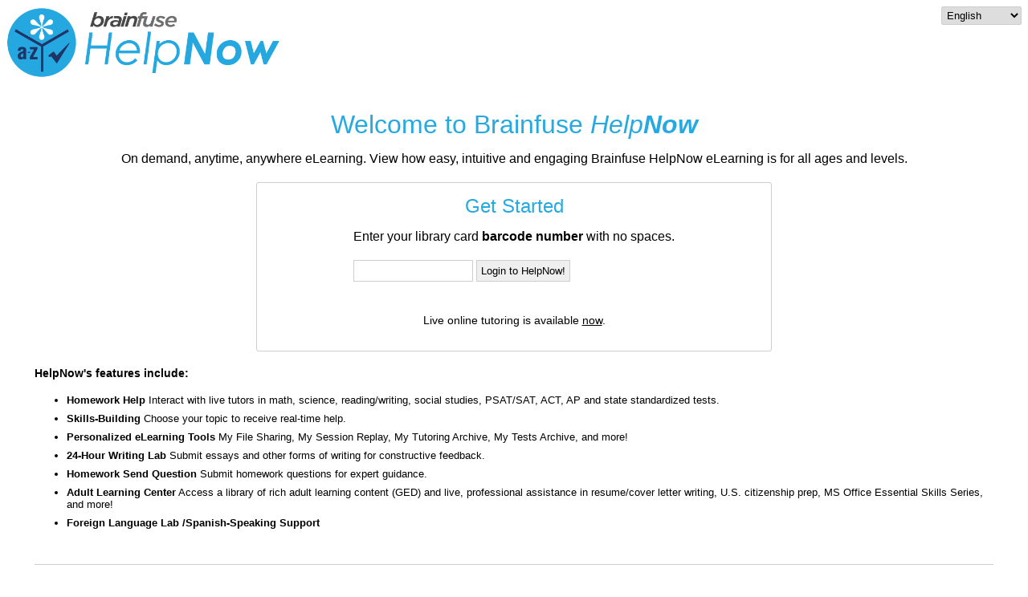

--- FILE ---
content_type: text/html; Charset=UTF-8
request_url: http://main.cityofwoodland.ca.brainfuse.com/authenticate.asp
body_size: 1975
content:



<!DOCTYPE html PUBLIC "-//W3C//DTD XHTML 1.0 Strict//EN"  "http://www.w3.org/TR/xhtml1/DTD/xhtml1-strict.dtd">

<html>

<head>
<title>Welcome to Brainfuse eLearning</title>
    <link rel="shortcut icon" href="/favicon.ico" type="image/x-icon" />
	<link rel="icon" href="/favicon.ico" type="image/x-icon" />
	<link  href="css/default.css" type="text/css" rel="stylesheet"></link>
	<script>
		function onLanguageChange(e){
			var value = e.value, query = window.location.search || "";
			if(query && query.length > 0) query = query.substring(1);
			var url = "changeLang.asp?l="+value + "&" + query;
			window.open(url,"_self","",true);
		};
	</script>
</head>

<body lang=EN-US link=blue vlink=purple class="theme_HelpNow">

<!-- heading-->
	<div class="topDiv">
		<img src="images/logo_helpnow.png" height=90 />
		<select id="langSelector" onchange="onLanguageChange(this)">
			<option value="en">English</option>
			<option value="es">Español</option>
		</select>
		
	</div>
<!-- welcome title -->
	
	<div class="centerDiv">
		<h1>Welcome to Brainfuse <span class="help">Help</span><span class="now">Now</span></h1>
		<p>On demand, anytime, anywhere eLearning. View how easy, intuitive and engaging Brainfuse HelpNow eLearning is for all ages and levels.</p>
		
<form class="loginForm" method="post" target="_top">
    <h2>Get Started</h2> 
    <div class="errorMsg"><p></p></div>
    
    <p>Enter your library card <b>barcode number</b> with no spaces.</p>
    <div class="inputContainer">
        <Input type="Text" Name="s_0" id="s_0" size="16" class="" value="" maxLength="14" autocomplete="off" >

        <input class="submitButton" type="submit" value="Login to HelpNow!" />
    </div>
    

        
    
    <input type="hidden" name="ss" value="" />
    <input type="hidden" name="d" value="" />
   
    
    
    <p class="tutoringSchedule">Live online tutoring is available  
    <span>now</span>.</p>
    
</form>
		
		
		
		<div class="serviceDescription">
			<h4>HelpNow's features include:</h4>
			<ul><li><b>Homework Help</b>
<span>Interact with live tutors in math, science, reading/writing, social studies, PSAT/SAT, ACT, AP and state standardized tests.</span>
</li><li><b>Skills-Building</b>
<span>Choose your topic to receive real-time help.</span>
</li><li><b>Personalized eLearning Tools</b>
<span>My File Sharing, My Session Replay, My Tutoring Archive, My Tests Archive, and more!</span>
</li><li><b>24-Hour Writing Lab</b>
<span>Submit essays and other forms of writing for constructive feedback.</span>
</li><li><b>Homework Send Question</b>
<span>Submit homework questions for expert guidance.</span>
</li><li><b>Adult Learning Center</b>
<span>Access a library of rich adult learning content (GED) and live, professional assistance in resume/cover letter writing, U.S. citizenship prep, MS Office Essential Skills Series, and more!</span>
</li><li><b>Foreign Language Lab /Spanish-Speaking Support</b>
</li></ul>
			
		</div>
		
	</div>
	
	<div class="footerDiv">
		
		<p>Need technical assistance or have questions?</p>
		<p class="contactDesc">Contact Brainfuse at 1-866-BRAINFUSE (1-866-272-4638) or send an email to <a href="/cdn-cgi/l/email-protection#afc6c1c9c0efcdddcec6c1c9dadcca81ccc0c2"><span class="__cf_email__" data-cfemail="11787f777e51736370787f776462743f727e7c">[email&#160;protected]</span></a></p>
		<p class="contactDesc">When contacting Brainfuse, please provide an email address and the name of the library from which you are using the Brainfuse service.</p>
	</div>

	<script data-cfasync="false" src="/cdn-cgi/scripts/5c5dd728/cloudflare-static/email-decode.min.js"></script><script>
	 (function(){
	 	
			var lang = "en";
		
		
		var selector = document.getElementById("langSelector");
		selector.value = lang;
	 })();
	</script>

</body>

</html>
